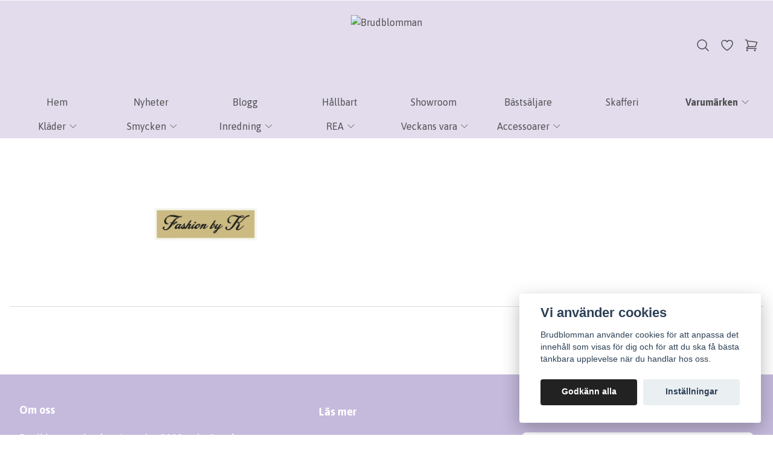

--- FILE ---
content_type: text/css
request_url: https://storage.quickbutik.com/stores/8102I/templates/lua/css/theme.css?45997
body_size: 6751
content:
:root {
    --color-primary: #c5b9dc;
    --color-accent: #b2b97b;
    
    --color-discounted-price: #b2b97b;

    --color-success: 190, 251, 224;
    --color-alert-bg: 253, 164, 175;
    --color-alert: 142, 44, 45;

    --color-text: #505050;
    --color-foreground: #505050;
    --color-background: #ffffff;

    --text-footer: rgb(255, 255, 255);

    --bg-body: #ffffff;
    --bg-header: #ffffff;
    --bg-card: #ffffff;
    --bg-footer: rgb(0, 0, 0);
    --bg-overlay: 146, 146, 146;

    --gap: 1rem;

    --button-py: calc(1rem * 1);
    --button-px: calc(2rem * 1);
    --button-rounding: 0.5rem;
    --button-text: var(--color-text);
    --button-text-primary: #ffffff;

    --input-bg: #ffffff;

    --input-border: 1px solid rgb(209 213 219);
    --input-color: var(--color-text);
    --input-rounding: 0.125rem;
    --input-px: 1rem;
    --input-py: 0.75rem;

    /* Swiper */
    --swiper-navigation-color: var(--color-text);
    --swiper-pagination-color: var(--color-accent);
    --swiper-navigation-size: 2rem;
    --swiper-theme-color: var(--color-primary);
}















body {
    font-family: 'Asap',sans-serif !important;
    overflow: overlay;
}

.font-body {
    font-family: 'Asap',sans-serif;
}

h1, h2, h3, h4, h5, h6, .font-heading {
    font-family: 'Asap',
sans, ui-sans-serif, system-ui, -apple-system, sans-serif-serif;
    font-weight: bold;
    line-height: 120%;
}

/**
 * Colors
 */

.bg-card {
    background-color: var(--bg-card);
}

/**
 * Primary color
 */ 
.text-primary {
    color: var(--color-primary);
}
.hover\:text-primary:hover {
    color: var(--color-primary);
}
.ring-primary,
.ring-primary:focus {
    --tw-ring-color: var(--color-primary);
}
.bg-primary {
    background-color: var(--color-primary) !important;
}
.hover\:bg-primary:hover {
    background-color: var(--color-primary);
}
.border-primary {
    border-color: var(--color-primary);
}

/**
 * Secondary color
 */ 
.text-secondary {
    color: var(--color-accent);
}
.hover\:text-secondary:hover {
    color: var(--color-accent);
}
.ring-secondary {
    --tw-ring-color: var(--color-accent);
}
.bg-secondary {
    background-color: var(--color-accent);
}
.hover\:bg-secondary:hover {
    background-color: var(--color-accent);
}
.border-secondary,
.focus\:border-secondary:focus {
    border-color: var(--color-accent);
}

/**
 * Accent color
 */ 
.text-accent {
    color: var(--color-accent);
}
.hover\:text-accent:hover {
    color: var(--color-accent);
}
.ring-accent {
    --tw-ring-color: var(--color-accent);
}
.bg-accent {
    background-color: var(--color-accent) !important;
}
.hover\:bg-accent:hover {
    background-color: var(--color-accent);
}

/**
 * Discounted price color
 */ 
.text-discounted-price {
    color: var(--color-discounted-price, var(--color-accent));
}

/**
 * Foreground color
 */ 
.text-body {
    color: var(--color-text);
}
.text-inverted {
    color: var(--color-background);
}
.hover\:text-body:hover {
    color: var(--color-text);
}
.divide-foreground>:not([hidden])~:not([hidden]),
.border-foreground {
    border-color: var(--color-foreground);
}
.hover\:border-foreground:hover {
    border-color: var(--color-foreground);
}
.bg-foreground {
    background-color: var(--color-foreground) !important;
}
.hover\:bg-foreground:hover {
    background-color: var(--color-foreground);
}


.bg-success {
    background: rgba(var(--color-success), .2);
}

.text-alert {
    color: rgb(var(--color-alert));
}
.bg-alert {
    background-color: rgba(var(--color-alert-bg), .2)
}

.bg-body {
    background-color: var(--bg-body);
}

.to-body {
    --tw-gradient-to: var(--bg-body) var(--tw-gradient-to-position) !important;
}

.bg-header {
    background-color: var(--bg-header);
}
.border-header {
    border-color: var(--bg-header);
}

.bg-footer {
    background-color: var(--bg-footer);
}

.text-footer {
    color: var(--text-footer);
}

.bg-overlay {
    background-color: rgba(var(--bg-overlay), var(--tw-bg-opacity));
}

.border-highlight {
    border-color: var(--color-accent) !important;
}

.gap-default {
    gap: var(--gap);
}

.gap-default-2 {
    gap: calc(var(--gap) * 2);
}

.button-py {
    padding-top: var(--button-py);
    padding-bottom: var(--button-py);
}
.button-px {
    padding-left: var(--button-px);
    padding-right: var(--button-px);
}
.button-rounding {
    border-radius: var(--button-rounding);
}
.button-text-primary {
    color: var(--button-text-primary);
}

.input-bg {
    background-color: var(--input-bg);
}
.input-border {
    border: var(--input-border);
}
.input-rounding {
    border-radius: 0.125rem;
}
.input-py {
    padding-top: var(--input-py);
    padding-bottom: var(--input-py);
}
.input-px {
    padding-left: var(--input-px);
    padding-right: var(--input-px);
}
.input-text {
    color: var(--color-text);
}

/**
 * Transition duration
 */
.duration-default {
    transition-duration: 200ms !important;
}

/**
 * Cart bubble tweaks
 */
.cart-bubble.text-xs {
    font-size: 0.6rem;
    line-height: 1;
}

/**
 * Disable spinner arrows on number inputs
 */
input[type="number"]::-webkit-inner-spin-button,
input[type="number"]::-webkit-outer-spin-button {
    -webkit-appearance: none;
    margin: 0;
}
input[type="number"] {
    -moz-appearance: textfield;
}

/**
 * Tailwind
 */
[multiple]:focus, [type=date]:focus, [type=datetime-local]:focus, [type=email]:focus, [type=month]:focus, [type=number]:focus, [type=password]:focus, [type=search]:focus, [type=tel]:focus, [type=text]:focus, [type=time]:focus, [type=url]:focus, [type=week]:focus, select:focus, textarea:focus {
    --tw-ring-color: var(--color-primary) !important;
    outline: none;
    border-color: var(--color-primary) !important;
}

/**
 * PhotoSwipe
 */
.pswp {
    --pswp-icon-color-secondary: var(--color-text);
    --pswp-icon-color: var(--color-text);
    --pswp-bg: var(--bg-body);
    --pswp-icon-stroke-color: var(--pswp-bg);
}

.pswp img {
    max-width: none;
    object-fit: contain;
}

.pswp__img--placeholder {
    display: none !important;
}

.pswp__counter {
    font-weight: bold;
    text-shadow: 0 0 2px var(--pswp-bg)
}

/**
 * Swiper
 */

/** Fix for pinch zoom on main product image */
.swiper.swiper-horizontal {
    touch-action: auto;
}

.swiper-button-next,
.swiper-button-prev {
    width: auto;
    display: none !important;
}

.swiper-button-next.swiper-button-disabled,
.swiper-button-prev.swiper-button-disabled {
    display: none
}

.swiper-button-next:after,
.swiper-button-prev:after {
    content: '';
}

.products-swiper-main {
    min-height: 200px;
}

.products-swiper-thumbs {
    --swiper-navigation-size: 30px;
}

.swiper-slide-thumb-active {
    opacity: 100 !important;
}

@media (max-width: 767px) {
    .products-swiper-main .swiper-slide img {
        max-height: 50vh;
        max-height: 300px;
    }
    .cols {
  display: table;
  width: 85%;
}

.cols > div {
  display: block !important;
  width: 85% !important;
  vertical-align: middle;
  margin-left: auto;
  margin-right: auto;
  margin-bottom: 50px;
}

}

@media (min-width: 768px) and (max-width: 1279px) {
    .products-swiper-main .swiper-slide img {
        max-height: 700px;
    }
}
@media (min-width: 1280px) {
    .products-swiper-main .swiper-slide img {
        max-height: 800px;
    }
}

/**
 * Tailwind 
 */

.aspect-1\/1 {
    aspect-ratio: 1 / 1;
}

.aspect-4\/3 {
    aspect-ratio: 4 / 3;
}

.aspect-3\/2 {
    aspect-ratio: 3 / 2;
}

.aspect-5\/3 {
    aspect-ratio: 5 / 3;
}

.aspect-3\/4 {
    aspect-ratio: 3 / 4;
}

.cursor-zoom-in {
    cursor: zoom-in;
}

.scale-75 {
    transform: scaleX(0.75) scaleY(0.75);
}

@media (min-width: 768px) {
    .md\:scale-100 {
        transform: scaleX(1) scaleY(1);
    }
}

@media (min-width: 1280px) {
    .container {
        max-width: 1280px;
    }
}

@media (max-width: 430px) {
    .swiper-wrapper {
        margin-top: 30px !important;
    }
}

select:not([size]) {
    background-image: url("data:image/svg+xml;charset=utf-8,%3Csvg xmlns='http://www.w3.org/2000/svg' fill='none' viewBox='0 0 20 20'%3E%3Cpath stroke='%236B7280' stroke-linecap='round' stroke-linejoin='round' stroke-width='1.5' d='m6 8 4 4 4-4'/%3E%3C/svg%3E");
    background-position: right 0.5rem center;
    background-repeat: no-repeat;
    background-size: 1.5em 1.5em;
    padding-right: 2.5rem;
    -webkit-print-color-adjust: exact;
    print-color-adjust: exact;
}

.focus\:outline-none:focus {
    --tw-ring-color: transparent;
}

/**
 * Fix for modal max-height in desktop
 */
@media (min-width: 640px) {
    div[modal='search'] {
        max-height: 80vh;
    }
}

@media (min-width: 640px) and (max-width: 1023px) {
.flex.flex-wrap.mb-6.items-center.gap-2 {
    margin-top: 20px; !important;
}
}

.hidden-empty:empty {
    display: none;
}

/**
 * Browser scrollbar (Webkit)
 */
body::-webkit-scrollbar {
    width: 4px;
    height: 4px;
    background-color: transparent;
}
body::-webkit-scrollbar-thumb {
    width: 4px;
    height: 4px;
    background-color: var(--color-primary);
    border-radius: 0.5rem;
}

/**
 * Wishlist
 */
.wishlist-alert {
    background: rgba(var(--color-success), .2);
    font-size: 1rem !important;
    padding: 1rem;
    margin-bottom: 1rem;
}

.wishlist-alert i {
    display: none;
}

.wishlist-alert .wishlist-addok {
    background: #f00;
}

.product [data-qb-selector="product-item"] > a {
    height: inherit !important;
    width: inherit !important;
}

.wishlist-form-save {
    margin-top: 2rem;
}

.wishlist-form-save .btn-primary {
}

.wishlist-sharebox {
    max-width: 100% !important;
    background: rgba(0,0,0,0.1) !important;
    border: none !important;
}

.wishlist-sharebox hr {
    margin: 1rem 0 1.5rem 0;
}

.wishlist-sharebox label {
    display: block;
    margin: 1rem 0 0.2rem 0;
}

.wishlist-sharebox input {
    margin-bottom: 0.5rem;
}

.wishlist-sharebox .share-facebook {
    border-radius: var(--button-rounding);
}

/**
 * Form elements
 */
button.btn {
    background: transparen;
    color: var(--color-text);
    padding: var(--button-py) var(--button-px);
    border-radius: var(--button-rounding);
}

button.btn-primary {
    color: var(--button-text-primary);
    background: var(--color-primary);
}

input.form-control {
    display: block;
    width: 100%;

    padding: var(--input-py) var(--input-px);
    background: var(--input-bg);
    border: var(--input-border);
    border-radius: var(--input-rounding);
    color: var(--color-text);
}

label + input.form-control {
    margin-bottom: 1rem;
}


/**
 * Rating
 */
.reviews-total svg {
    width: 2rem;
    height: 2rem;
}


/**
 * Login
 */

.login,
.register {
    max-width: 24rem;
    margin: 0 auto;
    padding: 0 1rem;
}

.login div,
.register div {
    width: 100% !important;
}

.login form,
.register form {
    margin-top: 3rem;
    text-align: left;
}

.login label,
.register label {
    display: block;
    margin-bottom: 0.5rem;
    text-align: left;
    font-size: 0.875rem;
}

.login label.cursor,
.register label.cursor {
    padding: 1rem 0;
}

.login label.cursor + label.cursor,
.register label.cursor + label.cursor {
    margin-left: 1rem;
}

.login label.cursor,
.register label.cursor,
.login label.cursor > input[type="radio"],
.register label.cursor > input[type="radio"] {
    display: inline-block;
    width: auto;
    cursor: pointer;
}

.login label.cursor > input[type="radio"],
.register label.cursor > input[type="radio"] {
    margin-right: .5rem;
    width: 1.5rem;
    height: 1.5rem;
    color: var(--color-primary);
    --tw-ring-color: var(--color-primary);
}

.login input[type="text"],
.login input[type="email"],
.login input[type="password"],
.register input[type="text"],
.register input[type="email"],
.register input[type="password"] {
    margin-bottom: 1rem;
}

.login .btn-inverse,
.register .btn-inverse,
.register hr + div > a[href] {
    margin: 1rem 0 2rem 0;
    background-color: var(--color-primary);
    color: #ffffff;
    font-weight: 600;
    padding: var(--input-py) var(--input-px);
    border: none;
    cursor: pointer;
    border-radius: var(--button-rounding);
    width: 100%;
}

.register hr + div a[href] {
    padding: 0.75rem 2rem;
}

.login .btn-inverse :hover,
.register .btn-inverse :hover {
    background-color: var(--color-text);
}

.login br,
.register br {
    display: none;
}

.login .btn-inverse:hover,
.register .btn-inverse:hover {
    background-color: var(--color-text);
}

.login hr,
.register hr {
    margin-bottom: 2rem;
}

.login hr + div,
.register hr + div {
    display: block;
}

.login hr + div > a,
.register hr + div > a[href] {
    display: block;
    margin-bottom: 1rem;
    font-size: 1rem !important;
    color: var(--color-primary);
}

.login hr + div > a:hover,
.register hr + div > a:hover {
    color: var(--color-text);
}

.login hr + div a.btn,
.register hr + div a[href] {
    display: block;
    background: transparent;
    font-size: 1rem !important;
    color: var(--color-primary);
    border: 1px solid var(--color-primary);
    border-radius: var(--button-rounding);
}

.login hr + div a.btn:hover,
.register hr + div a:hover {
    background: transparent;
    color: var(--color-text);
    border-color: var(--color-text);
}

.customerarea_login_message {
    margin-bottom: 2rem !important;
}

/**
 * Bugfix for theme previewer events
 */
.selected-content .pointer-events-none {
    pointer-events: auto;
} 

/**
 * Fix for image alignment
 */
img.fr-dib {
    margin: 5px auto
}

img.fr-dib.fr-fil {
    margin-left: 0;
}

img.fr-dib.fr-fir {
    margin-right: 0;
}








-------

/* external css: flickity.css */

* {
  -webkit-box-sizing: border-box;
  box-sizing: border-box;
}

body { font-family: sans-serif; }

.gallery {
  background: #EEE;
}

.gallery-cell {
  width: 100%;
  height: 200px;
  margin-right: 10px;
  background: #8C8;
  counter-increment: gallery-cell;
}

/* cell number */
.gallery-cell:before {
  display: block;
  text-align: center;
  content: counter(gallery-cell);
  line-height: 200px;
  font-size: 80px;
  color: white;
}

.swiper-slide img {
    border-radius: 16px;
}

.flex.flex-col.sm.w-full.max-w-xl.fixed.top-0.bottom-0.sm.sm.sm.sm.overflow-hidden.text-left.transition-all.transform.bg-body.roundednone.shadow-xl.2xl {
    z-index: 9999;
}

.flex.items-center.justify-between.p-6.mb-2 {
    z-index: 99999 !important;
}

.shadow {
    --tw-shadow: 0px !important;
}

.font-heading.leading-6.font-bold {
    font-family: montserrat, sans-serif !important;
    font-size: 14px;
    font-weight: 400 !important;
    text-transform: uppercase;
}

.mb-2.font-heading.text-3xl {
    text-transform: uppercase !important;
}

.bg-foreground {
    background-color: #c5b9dc !important;
    border: 0px !important;
}

.bg-header {
    position: relative;
    top: 0;
    position: -webkit-fixed;
    z-index: 3;
    margin-left: auto;
    margin-right: auto;
    display: block;
    width: 100%;
    background-color: rgba(255, 255, 255, .0);
    -webkit-backdrop-filter: blur(17px);
    backdrop-filter: blur(17px);
    
  }




.container2 {
  list-style:none;
  margin: 0;
  padding: 0;

}

a.linkclick {
    display:block;
}

.itemkomadori {
  background: #F5F5F5;
  padding: 15px;
  width: auto;
  height: auto;
  margin: 5px;
  border-radius: 15px;
  
  line-height: 10px;
  color: white;
 
  font-size: 14px;
  text-align: center;
}

@media screen and (min-width: 882px) {
  .itemkomadori {
     font-size: 17px !important;
  }
}

@media screen and (max-width: 882px) {
  .itemkomadori {
     font-size: 17px !important;
  }
}

.float2 {
  max-width: auto;
  margin: 0 auto;
}
.float2:after {
  content: ".";
  display: block;
  height: 0;
  clear: both;
  visibility: hidden;
}
.float-item-komadori {
  float: left;
}

.hrsortering {
    border-top: 1px dotted #c0c0c0;
    margin-top: 10px;
    margin-bottom: 10px;
    max-width: 81%;
    display: block;
    margin-left: auto;
    margin-right: auto;
}

.relative.flex.flex-col.h-full.bg-body {
    height: auto !important;
    z-index: 9999 !important;
}

.list-disc {
    list-style-type: none !important;
}

.itemkomadori.float-item-komadori.mb-2 a:hover {
  color: #000;
}

.py-16 {
    margin-top: 30px;
}

.w-12.h-12 {
    stroke-width: 0.1;
    transform: scale(0.1);
}

.absolute.z-50.w-full.max-w-xs.px-6.py-2.bg-header.shadow-md.roundednone.duration-default {
    overflow: auto !important;
    max-height: calc(80vh -  100px);
    margin-top: 230px;
    background-color: rgba(255, 255, 255, 1);
    -webkit-backdrop-filter: blur(17px) !important;
    backdrop-filter: blur(17px) !important;
    z-index: 99;
    
}

.banner-0.relative.bg-gray-200.roundednone.overflow-hidden.h-full.w-full.text-black  {
border-radius: 16px 16px 16px 16px !important;
}

.sm\:max-w-sm {
     overflow: inherit !important;
     z-index: 999;
}

.relative.flex.flex-col.h-full.bg-body {
    z-index: 999 !important;
}

.sm\:max-w-sm:after {
     content: '';
  height: 100%;
}


.produkter {
    margin-bottom: 250px !important;
}

.forprodukter {
    margin-bottom: 350px !important;
}

.bg-black.text-center {
    background-color: #fff !important;
}

.text-white {
    color: rgb(255 255 255/var(--tw-text-opacity)) !important;
}

.text-lg.font-bold.mb-5.text-white {
    text-align: left !important;
}

li.mb-2 {
    text-align: left;
}

.bg-black {
    background-color: #fafafa !important;
}

.text-lg.font-bold.mb-5.text-white {
    color: #000 !important;
}

.inline-block.text-white.hover:text-gray-200 a {
    color: #000 !important;
}

.poweredby {
    display:none;
}

html[lang="sv"] .omkomadori-en {
    display: none !important;
}


html[lang="en"] .omkomadori-sv {
    display: none !important;
}

html[lang="en"] .flex.w-full.relative.omkomadori-sv {
    display: none !important;
}

html[lang="sv"] .flex.w-full.relative.omkomadori-en {
    display: none !important;
}

html[lang="sv"] .tillbehor.omkomadori-en {
    display: none !important;
}

html[lang="en"] .tillbehor.omkomadori-sv {
    display: none !important;
}

.cyklar img {
    margin-left: auto;
    margin-right: auto;
    display: inline-block;
}

.cols {
  display: table;
  width: 100%;
}

.cols > div {
  display: table-cell;
  width: 33%;
  vertical-align: middle;
}


#knappfront {
  background-color: #c5b9dc;
  border: 0;
  border-radius: 6px;
  color: white;
  padding: 17px;
  margin-left: auto;
  margin-right: auto;
  display: block;
  font-size: 14px;
  font-weight: 700;
}

#knappfront:hover {
  background-color: #DF9286;
}

.maildrip {
    font-size: 14px;
}

.mejladressdrip {
    font-size: 12px;
}

 .cykel {
margin-left: auto !important;
margin-right: auto !important;
display: block;
height: 50px !important;
width: auto;
 }
 
 .cykel {
     padding: 1px;
 }



 
.footer-menu li {
  background: #f5f5f5;
  padding: 8px !important;
  width: auto;
  padding-right: 10px;
  height: auto;
  margin: 5px;
  border-radius: 15px;
  display; inline;
  float: left;
  line-height: 25px;
  color: #000;
  font-size: 13px;
  text-align: center;
}

.section_newsletter {
    max-width: 250px;
    margin-left: 35%;
    margin-right: auto;
    display: block;
}


.col-md-4.col-xs-12 {
        max-width: 250px;
    margin-left: auto;
    margin-right: auto;
    display: block;
}

.upptackkomadori {
    margin-right: 15%;
}

.footerfooter {

    border-top: 1px solid #999999;
}

.border-foreground.opacity-40 {
    width: 100% !important;
}

.flex.justify-center.items-center.gap-default.flex-wrap.mt-10 {
    margin-top: 10px;
    margin-bottom: -15px;
}


.travelers {
     content: url(https://s3.eu-west-1.amazonaws.com/storage.quickbutik.com/stores/9389F/files/travelerslogokomadori3.png);
width: 120px;
margin-left: 0px;
margin-top: -26px;
z-index: 2;
display: block;
position: absolute;
padding-bottom: 0px;
margin-bottom: 25px;
}

.miiidori {
     content: url(https://s3.eu-west-1.amazonaws.com/storage.quickbutik.com/stores/9389F/files/midorilogokomadori4.png);
width: 120px;
margin-left: 0px;
margin-top: -26px;
z-index: 2;
display: block;
position: absolute;
padding-bottom: 0px;
margin-bottom: 25px;
}

.zebra {
     content: url(https://s3.eu-west-1.amazonaws.com/storage.quickbutik.com/stores/9389F/files/zebralogokomadori.png);
width: 120px;
margin-left: 0px;
margin-top: -26px;
z-index: 2;
display: block;
position: absolute;
padding-bottom: 0px;
margin-bottom: 25px;
}

.life {
     content: url(https://s3.eu-west-1.amazonaws.com/storage.quickbutik.com/stores/9389F/files/lifelogokomadori2.png);
width: 120px;
margin-left: 0px;
margin-top: -26px;
z-index: 2;
display: block;
position: absolute;
padding-bottom: 0px;
margin-bottom: 25px;
}

.maruman {
     content: url(https://s3.eu-west-1.amazonaws.com/storage.quickbutik.com/stores/9389F/files/marumanlogokomadori.png);
width: 120px;
margin-left: 0px;
margin-top: -26px;
z-index: 2;
display: block;
position: absolute;
padding-bottom: 0px;
margin-bottom: 25px;
}

.sailor {
     content: url(https://s3.eu-west-1.amazonaws.com/storage.quickbutik.com/stores/9389F/files/sailorlogokomadori.png);
width: 120px;
margin-left: 0px;
margin-top: -26px;
z-index: 2;
display: block;
position: absolute;
padding-bottom: 0px;
margin-bottom: 25px;
}

.mb-2.font-heading.text-3xl {
    margin-top: 15px;
}

body:has(#ProductPropertiesForm) .tillbehor {
  display: block;
  margin-bottom: 20px;
  font-weight: 600;
}

.tillbehor {
    Display:none;
}

.addon-product-container.flex.items-center.p-4.border.rounded-md {
    margin-top: -10px !important;
}



.addon-product-container.flex.items-center.p-4.border.rounded-md {
    margin-top: 50px;
}

.w-4.h-4.sm.sm a:not(.dropdown-menu.cart-content a)
{
    content: url(https://s3.eu-west-1.amazonaws.com/storage.quickbutik.com/stores/9389F/files/cart5.png);
    height: 21px;
    cursor: pointer;
    margin-top: 2px;
}

.language {
    display: inline-block;
    bottom: 0;
    float: right;
    margin-top: 13px;
    margin-right: 10px;
}

.language:first-child img {
    content: url(http://littex.se/komadori/sweden8.png);
    height: 15.328125px;
      margin-top: -3px !important;
     
}

.language:nth-child(2) img {
    content: url(http://littex.se/komadori/uk8.png);
    height: 15.328125px;
 margin-top: -3px !important;
}

.mb-8.font-heading.text-center.text-4xl {
    display: none;
}

@media (min-width: 640px) and (max-width: 1023px) {
 .headerheader {
        height: 97px !important;
    }
.flex.flex-wrap.items-center {
     margin-top: -50px;
 }
}

.headerheader {
    z-index: 99;
    -webkit-backdrop-filter: blur(17px);
    backdrop-filter: blur(17px);
    background-color: rgba(197, 185, 220, .5);
}


@media (min-width: 150px) and (max-width: 1023px) {
.iframe-embed-wrapper.iframe-embed-responsive-16by9 {
    margin-bottom: 70px !important;
}

.trcfront {
    margin-top: -50px !important;
}
}


 


.iframe-embed {
    position: absolute;
    top: 0;
    left: 0;
    bottom: 0;
    height: 100%;
    width: 100%;
    border: 0;
}

.iframe-embed-wrapper {
    display: block;
    height: 100% !important;
    overflow: visible;
}
.iframe-embed-responsive-16by9 {
    position: relative;
  padding-bottom: 56.25%; /* 16:9 */
  height: 0;;
}

.iframe-embed-wrapper.iframe-embed-responsive-16by9 #midori15 {
    height: 100% !important;
    overflow: visible !important;
    width: 100%;
    display: block;
}

#midori15 {
    height: 100% !important;
    overflow: visible !important;
    width: 100%;
    display: block;
}

.iframe-embed-wrapper.iframe-embed-responsive-16by9 {
    height: 100% !important;
    overflow: visible !important;
    width: 100%;
    display: block;
    margin-bottom: 30px;
}


.midori15 {
    margin-top: -100px;
    height: 100% !important;
    overflow: visible;
    height: auto !important;
    display: block;
}

.iframe-embed-wrapper.iframe-embed-responsive-16by9 {
    margin-bottom: -30px !important;
}

.p-top__renewal__video.fr-fic.fr-dii.fr-draggable {
    height: 100% !important;
    display: block;
    overflow: visible;
}

.trustpilot-widget {
    margin-left: auto;
    margin-right: auto;
    display: block;
}

.trustpiloot {
    margin-bottom: 40px;
    margin-top: -40px !important;
}

.trcfront {
    margin-top: -180px;
    margin-bottom: -100px;
}

@media (min-width: 150px) and (max-width: 1023px) {
.footer-menu li {
  padding: 10px;
 
}

.midori15 {
  margin-top: 10px !important;
 
}
}

#knappfront {
    margin-top: -200px;
}

html[lang="en"] #omkomadori-sv {
  display: none !important;
}

.komadoribird {
    width: 120px;
    margin-bottom: -10px !important;
    z-index: 2;
    margin-left: 70%;
}

@media (min-width: 150px) and (max-width: 639px) {
.flex.flex-wrap.items-center:nth-child(1) {
     margin-top: -80px !important;
 }

.flex.flex-wrap.mb-6.items-center.gap-2 {
    margin-top: 40px !important;
}
 
}

.keywords {
    display: none;
}

.markera {
  margin: 0 -0.4em;
  padding: 0.1em 0.4em;
  border-radius: 0.8em 0.3em;
  margin-bottom: 10px !important;
  background: transparent;
  background-image: linear-gradient(
    to right,
    rgba(255, 225, 0, 0.1),
    rgba(255, 225, 0, 0.7) 4%,
    rgba(255, 225, 0, 0.3)
  );
  -webkit-box-decoration-break: clone;
  box-decoration-break: clone;
  
}

.medinspiration {
    margin-top: 10px;
    margin-left: auto;
    margin-right: auto;
    display: block;
    text-align: center;
}

.introtext {
    margin-top: 10px;
    margin-left: auto;
    margin-right: auto;
    display: block;
    text-align: center;
}

.text-lg.font-bold.mb-5.text-white {
    color: #fff !important;
}

.bg-black.text-center.lg {
    background-color: #c5b9dc !important;
}

ul.flex.justify-center {
display: grid;
  grid-template-columns: 1fr 1fr 1fr 1fr 1fr 1fr 1fr 1fr;
   list-style-type: none;
   text-align: center;
   z-index: 999;
}

.inline-block.bg-black.text-white.font-bold.button-py.button-px.button-rounding {
    display: none;
}

.absolute.top-0.left-0.right-0.bottom-0.z-0.w-full.h-full.object-cover.object-center.transform.transition-all.duration-default.hover {
    background-size: 100% auto;
    background-repeat: no-repeat;
    width: auto !important;
    padding-top: 60%;
    height: 30px !important;
    margin-top: 0px;
    margin-left: auto;
    cursor: pointer;"
    max-height: 300px !important;
    display: block;
    position: relative;
}

.banner-0.relative.bg-gray-200.roundednone.overflow-hidden.h-full.w-full.text-black {
    background-size: 100% auto;
    background-repeat: no-repeat;
    width: auto !important;
    padding-top: 60%;
    height: 30px !important;
    margin-top: 0px;
    margin-left: auto;
    cursor: pointer;"
    max-height: 300px !important;
    display: block;
    margin-bottom: -300px;
    position: relative;
}



@media (min-width: 1024px) and (max-width: 1279px) {
    .produkter {
        margin-bottom: -250px !important;
    }
}

@media (min-width: 768px) and (max-width: 1023px) {
    .produkter {
        margin-bottom: -450px !important;
    }
}

@media (min-width: 640px) and (max-width: 767px) {
    .produkter {
        margin-bottom: -450px !important;
    }
}

@media (min-width: 600px) and (max-width: 639px) {
    .produkter {
        margin-bottom: -450px !important;
    }
}

@media (min-width: 768px) and (max-width: 1023px) {
    .produkter {
        margin-top: -320px !important;
    }
}

@media (min-width: 640px) and (max-width: 767px) {
    .produkter {
        margin-top: -400px !important;
    }
}

@media (min-width: 600px) and (max-width: 639px) {
    .produkter {
        margin-top: -410px !important;
    }
}

@media (min-width: 559px) and (max-width: 599px) {
    .produkter {
        margin-top: -450px !important;
    }
}

@media (min-width: 500px) and (max-width: 559px) {
    .produkter {
        margin-top: -470px !important;
    }
}

@media (min-width: 150px) and (max-width: 499px) {
    .produkter {
        margin-top: -520px !important;
    }
}

.object-center.object-contain.sm.px-4.h-16 {
    width: 450px !important;
}

.h-16 {
    height: 100px !important;
}

.container.py-4 {
    max-width: 1540px !important;
    width: 100% !important;
    margin-left: auto;
    margin-right: auto;
    padding-right: 15px;
    padding-left: 15px;
    float: left;
  flex-wrap: wrap;
display: grid;
 align-items: center; 
 column-gap: 95px;
 justify-content: center
  grid-template-columns: auto auto auto auto;
  flex-wrap: wrap;
}

.row {
    width: 1540px;
    width: 100% !important;
    margin-left: auto;
    margin-right: auto;
    padding-right: 15px;
    padding-left: 15px;
justify-content: center
    float: left;
    display: grid;
  flex-wrap: wrap;
 align-items: center; 
 column-gap: 95px;
 margin-top: -1500px !important;
 margin-bottom: -900px !important;
  grid-template-columns: auto auto auto auto;
  grid-auto-rows: 150px;
  flex-wrap: wrap;
  
}

.col-lg-3.col-sm-6.pt-4.service-column {
    padding: 15px;
}

.text-sm.mb-1 {
    font-weight: bold;
}


@media (min-width: 1279px) and (max-width: 9999px) {
    .snapwidget-widget {
        margin-bottom: -360px !important;
    }
}

@media (min-width: 1024px) and (max-width: 1278px) {
    .snapwidget-widget {
        margin-bottom: -160px !important;
    }
}

@media (min-width: 768px) and (max-width: 1024px) {
    .snapwidget-widget {
        margin-bottom: 100px !important;
    }
}

@media (min-width: 499px) and (max-width: 767px) {
    .snapwidget-widget {
        margin-bottom: 40px !important;
    }
}

@media (min-width: 150px) and (max-width: 599px) {
    .snapwidget-widget {
        margin-bottom: 70px !important;
    }
}

@media (min-width: 150px) and (max-width: 499px) {
    .snapwidget-widget {
        margin-bottom: 120px !important;
    }
}

@media (min-width: 150px) and (max-width: 499px) {
    .produkter {
        margin-bottom: -380px !important;
    }
}



@media (min-width: 1279px) and (max-width: 9999px) {
    .snapwidget-widget-pre {
        margin-bottom: 300px !important;
    }
}

@media (min-width: 1024px) and (max-width: 1278px) {
    .snapwidget-widget-pre {
        margin-bottom: 300px !important;
    }
}

@media (min-width: 768px) and (max-width: 1024px) {
    .snapwidget-widget-pre {
        margin-bottom: 300px !important;
    }
}

@media (min-width: 499px) and (max-width: 767px) {
    .snapwidget-widget-pre {
        margin-bottom: 300px !important;
    }
}

@media (min-width: 150px) and (max-width: 599px) {
    .snapwidget-widget-pre {
        margin-bottom: 300px !important;
    }
}

@media (min-width: 150px) and (max-width: 499px) {
    .snapwidget-widget-pre {
        margin-bottom: 300px !important;
    }
}


.w-full.my-6.flex.justify-between {
    flex-wrap: wrap;
}

.text-white.opacity-70.mb-3 {
    margin-top: 0px;
    margin-left: 0px !important;
    display: block !important;
    float: left;
    color: #fff !important;
}

#sociala {
    margin-top: 30px;
}

@media (min-width: 768px) and (max-width: 1024px) {
    .banner-0.relative.bg-gray-200.roundednone.overflow-hidden.h-full.w-full.text-black {
        margin-bottom: 0px !important;
    }
}

@media (min-width: 499px) and (max-width: 767px) {
    .banner-0.relative.bg-gray-200.roundednone.overflow-hidden.h-full.w-full.text-black {
        margin-bottom: 20px !important;
    }
}

@media (min-width: 150px) and (max-width: 599px) {
    .banner-0.relative.bg-gray-200.roundednone.overflow-hidden.h-full.w-full.text-black {
        margin-bottom: 60px !important;
    }
}

@media (min-width: 150px) and (max-width: 499px) {
    .banner-0.relative.bg-gray-200.roundednone.overflow-hidden.h-full.w-full.text-black {
        margin-bottom: 130px !important;
    }
}




@media (min-width: 150px) and (max-width: 450px) {
    .grid.grid-cols-1.md\:grid-cols-3.gap-default {
grid-template-rows: 300px 300px 300px 100px !important;
height: fit-content;
}
}

@media (min-width: 150px) and (max-width: 449px) {
    .grid.grid-cols-1.md\:grid-cols-3.gap-default {
grid-template-rows: 260px 260px 260px 100px !important;
height: fit-content;
}
}

@media (min-width: 1279px) and (max-width: 9999px) {
    .grid.grid-cols-1.md\:grid-cols-3.gap-default {
margin-bottom: -100px;
}
}

@media (min-width: 1024px) and (max-width: 1278px) {
    .grid.grid-cols-1.md\:grid-cols-3.gap-default {
margin-bottom: 440px !important;
}
}

@media (min-width: 767px) and (max-width: 1023px) {
    .grid.grid-cols-1.md\:grid-cols-3.gap-default {
margin-bottom: 440px !important;
}
}

@media (min-width: 600px) and (max-width: 767px) {
    .grid.grid-cols-1.md\:grid-cols-3.gap-default {
grid-template-rows: 360px 360px 360px 100px !important;
height: fit-content;
}
}

@media (min-width: 640px) and (max-width: 1023px) {
.object-center.object-contain.sm\:px-4.h-16 {
    
margin-top: -20px;
height: auto;
display: block;
    }
}

@media (min-width: 468px) and (max-width: 1024px) {
.trustpilot-widget {
    margin-bottom: 100px !important;
}
}

@media (max-width: 468px) {
.trustpilot-widget {
    margin-bottom: 150px !important;
}
}

@media (max-width: 499px) {
.flex.flex-wrap.justify-center.divide-x.divide-foreground {
    margin-top: 70px;
}
}